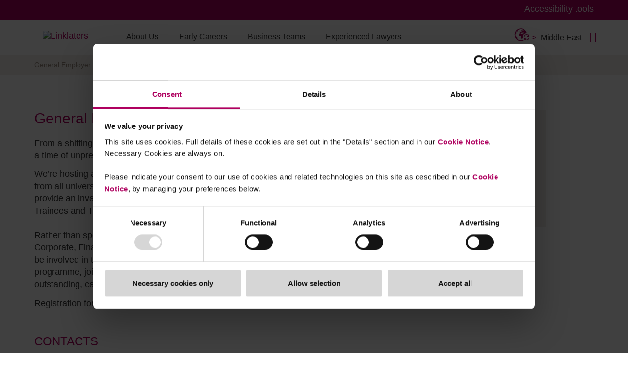

--- FILE ---
content_type: image/svg+xml
request_url: https://careers.linklaters.com/Assets/images/careers/jurisdiction.svg
body_size: 27655
content:
<?xml version="1.0" encoding="utf-8"?>
<!-- Generator: Adobe Illustrator 16.0.4, SVG Export Plug-In . SVG Version: 6.00 Build 0)  -->
<!DOCTYPE svg PUBLIC "-//W3C//DTD SVG 1.1//EN" "http://www.w3.org/Graphics/SVG/1.1/DTD/svg11.dtd" [
	<!ENTITY ns_extend "http://ns.adobe.com/Extensibility/1.0/">
	<!ENTITY ns_ai "http://ns.adobe.com/AdobeIllustrator/10.0/">
	<!ENTITY ns_graphs "http://ns.adobe.com/Graphs/1.0/">
	<!ENTITY ns_vars "http://ns.adobe.com/Variables/1.0/">
	<!ENTITY ns_imrep "http://ns.adobe.com/ImageReplacement/1.0/">
	<!ENTITY ns_sfw "http://ns.adobe.com/SaveForWeb/1.0/">
	<!ENTITY ns_custom "http://ns.adobe.com/GenericCustomNamespace/1.0/">
	<!ENTITY ns_adobe_xpath "http://ns.adobe.com/XPath/1.0/">
]>
<svg version="1.1" id="Isolation_Mode" xmlns:x="&ns_extend;" xmlns:i="&ns_ai;" xmlns:graph="&ns_graphs;"
	 xmlns="http://www.w3.org/2000/svg" xmlns:xlink="http://www.w3.org/1999/xlink" x="0px" y="0px" width="80px" height="80px"
	 viewBox="0 0 80 80" enable-background="new 0 0 80 80" xml:space="preserve">
<switch>
	<foreignObject requiredExtensions="&ns_ai;" x="0" y="0" width="1" height="1">
		<i:pgfRef  xlink:href="#adobe_illustrator_pgf">
		</i:pgfRef>
	</foreignObject>
	<g i:extraneous="self">
		<g>
			<path fill="#AF005F" d="M28.378,21.496c-0.096,0.617-0.169,1.289-0.257,2.025c0.674-0.247,1.345-0.479,2.021-0.702
				c0.185-0.216,0.389-0.424,0.59-0.633c-0.625-0.933-1.185-1.739-1.674-2.388c-0.417,0.139-0.834,0.293-1.25,0.463
				c-0.023,0.197-0.036,0.413-0.062,0.625c-0.412,0.289-0.837,0.602-1.273,0.934c-0.092,0.343-0.181,0.686-0.254,1.053
				c0.447-0.016,0.917-0.035,1.365-0.046C27.853,22.356,28.121,21.916,28.378,21.496z"/>
			<path fill="#AF005F" d="M47.072,64.132c-3.945,2.188-8.482,3.438-13.316,3.438c-7.657,0-14.585-3.121-19.585-8.176
				c0.632-0.011,1.265-0.023,1.913-0.041c0.286-1.17,0.672-2.541,1.188-4.103c-1.671-0.832-3.278-1.721-4.745-2.64
				c-0.286-0.709-0.54-1.426-0.791-2.17c-1.125-1.03-2.156-2.084-3.063-3.114c-0.59-0.168-1.122-0.347-1.607-0.522
				c-0.552-2.177-0.88-4.443-0.88-6.805c0-1.126,0.092-2.246,0.224-3.34c0.501-0.595,1.088-1.22,1.775-1.844
				c0.934-0.749,2.029-1.528,3.235-2.303c-0.597-2.227-1.041-4.267-1.412-6.129c-0.149,0.115-0.278,0.231-0.42,0.354
				c0.949-1.721,2.091-3.322,3.372-4.791c0.129,1.35,0.296,2.804,0.593,4.483c0.409,0.058,0.837,0.115,1.269,0.176
				c0.208-0.841,0.421-1.667,0.651-2.427c0.355-0.216,0.718-0.427,1.073-0.636c0.097-0.278,0.192-0.555,0.296-0.821
				c0.485-0.544,0.973-1.065,1.471-1.547c-0.097-0.324-0.182-0.625-0.271-0.922c-0.253-0.562-0.469-1.083-0.647-1.558
				c-0.324-0.036-0.64-0.083-0.957-0.128c4.729-3.827,10.755-6.133,17.317-6.133c6.431,0,12.337,2.221,17.027,5.917
				c-1.552,0.078-5.058,0.201-7.96,0.294c-2.078-0.175-4.145-0.309-6.117-0.406c-0.782,0.115-1.597,0.259-2.449,0.432
				c-0.331,0.309-0.694,0.702-1.071,1.186c-0.44,0.177-0.884,0.377-1.347,0.586c-0.062,0.446-0.12,0.948-0.177,1.507
				c0.254,0.108,0.498,0.212,0.76,0.324c0.543-0.242,1.087-0.45,1.624-0.652c0.252,0.551,0.518,1.15,0.787,1.798
				c0.479-0.146,0.938-0.27,1.408-0.413c0.285-0.617,0.552-1.201,0.817-1.729c-0.32-0.221-0.636-0.428-0.934-0.613
				c0.239-0.371,0.486-0.694,0.709-0.997c0.279-0.184,0.556-0.366,0.822-0.539c0.193,0.023,0.373,0.039,0.567,0.05
				c-0.135,0.211-0.263,0.405-0.409,0.659c-0.189,0.074-0.382,0.143-0.57,0.232c0.08,0.099,0.174,0.208,0.254,0.316
				c-0.012,0.022-0.019,0.034-0.027,0.062c0.023,0,0.055,0,0.082,0.008c0.203,0.262,0.42,0.543,0.633,0.849
				c0.523-0.093,1.026-0.185,1.535-0.259c0.192,0.144,0.396,0.286,0.603,0.436c-0.564,0.108-1.123,0.22-1.701,0.336
				c0.161,0.347,0.327,0.694,0.492,1.065c-0.397-0.104-0.786-0.212-1.192-0.316c-0.234,0.528-0.489,1.082-0.759,1.689
				c-1.033-0.036-2.091-0.074-3.129-0.089c-0.181-0.428-0.369-0.841-0.54-1.223c-0.239,0.239-0.485,0.475-0.737,0.729
				c0.085,0.262,0.154,0.539,0.221,0.817c-0.363,0.016-0.752,0.05-1.114,0.07c-0.479,0.516-0.958,1.044-1.452,1.588
				c-0.856,0.243-1.72,0.502-2.579,0.765c0.185,0.4,0.381,0.817,0.585,1.241c0.332,0.524,0.667,1.057,1.019,1.605
				c-1.162-0.058-2.3-0.111-3.426-0.154c-0.003,1.033,0,2.114,0.007,3.228c0.896,0.12,1.803,0.243,2.721,0.374
				c0.613-0.941,1.242-1.859,1.859-2.746c0.86-0.409,1.721-0.814,2.582-1.215c0.365,0.396,0.736,0.791,1.109,1.187
				c0.51,0.645,1.034,1.315,1.566,1.987c0.374-0.424,0.745-0.833,1.101-1.243c-0.718-0.462-1.435-0.925-2.157-1.372
				c-0.027-0.424-0.062-0.845-0.096-1.257c0.347,0.149,0.683,0.312,1.033,0.47c0.564,0.417,1.142,0.845,1.725,1.282
				c-0.027,0.424-0.042,0.859-0.07,1.298c0.448,0.526,0.889,1.061,1.327,1.597c0.185-0.674,0.374-1.33,0.552-1.981
				c0.239,0.111,0.467,0.223,0.694,0.334c0.324,0.525,0.656,1.057,0.979,1.598c0.97,0.169,1.93,0.347,2.884,0.516
				c-0.144,0.521-0.274,1.042-0.425,1.559c-0.336,0.217-0.698,0.433-1.059,0.646c-1.392-0.379-2.812-0.757-4.235-1.127
				c-0.361,0.498-0.718,0.999-1.068,1.494c-0.948-0.611-1.887-1.228-2.835-1.829c-0.146-0.594-0.285-1.187-0.433-1.778
				c-2.279,0.383-4.59,0.791-6.847,1.2c-1.192,1.423-2.376,2.854-3.538,4.293c-0.219,1.925-0.409,3.861-0.566,5.755
				c1.18,1.181,2.391,2.356,3.618,3.515c2.109-0.101,4.293-0.212,6.476-0.345c0.648,1.947,1.297,3.824,1.914,5.543
				c-0.255,0.979-0.486,1.914-0.727,2.791c0.97,1.899,1.865,3.506,2.612,4.67c0.994-0.11,2.002-0.228,3.009-0.354
				c1.204-1.156,2.478-2.637,3.75-4.361c0.082-0.055,0.164-0.111,0.248-0.166c-0.098-0.807-0.162-1.621-0.162-2.453
				c0-3.357,0.828-6.516,2.271-9.306c-0.808-2.019-1.664-4.08-2.572-6.148c0.243-0.042,0.476-0.069,0.71-0.115
				c0.879,1.729,1.706,3.446,2.5,5.137c0.836-1.391,1.816-2.68,2.948-3.827c-0.244-0.623-0.489-1.247-0.747-1.862
				c0.225-0.142,0.439-0.271,0.657-0.404c0.435,0.395,0.851,0.791,1.262,1.184c3.562-3.086,8.198-4.967,13.281-4.967
				c0.284,0,0.56,0.031,0.841,0.042C61.318,18.53,48.775,8.191,33.81,8.191C16.247,8.191,2,22.437,2,40
				c0,17.57,14.247,31.809,31.81,31.809c5.874,0,11.372-1.599,16.092-4.373C48.85,66.436,47.893,65.336,47.072,64.132z
				 M45.439,31.537c-0.6-0.193-1.215-0.37-1.82-0.544c-0.818,0.109-1.635,0.225-2.479,0.336c-0.213-0.363-0.43-0.709-0.642-1.062
				c0.415-0.729,0.815-1.454,1.214-2.133c1.467,0.717,2.926,1.474,4.367,2.234C45.872,30.743,45.656,31.136,45.439,31.537z
				 M48.384,33.011c0.093-0.503,0.188-1.011,0.281-1.51c-0.353-0.752-0.698-1.5-1.054-2.218c0.752-0.382,1.48-0.756,2.183-1.114
				c0.056,0.362,0.097,0.735,0.142,1.114c-0.283,0.102-0.564,0.208-0.846,0.317c0.284,0.389,0.57,0.794,0.863,1.195
				c0.193,0.81,0.395,1.636,0.566,2.477C49.826,33.184,49.107,33.103,48.384,33.011z"/>
		</g>
		<g>
			<path fill="#AF005F" d="M75.956,54.461c-0.931-0.195-1.86,0.438-2.05,1.365c-0.984,4.918-5.223,8.486-10.107,8.486
				c-3.604-0.012-6.98-2.041-8.812-5.231l6.229,0.021l0.012-3.481l-10.92-0.037L50.27,66.511l3.477,0.013l0.012-3.26
				c2.581,2.846,6.238,4.517,10.03,4.528h0.044c0.001,0,0,0,0.001,0c6.504,0,12.177-4.744,13.489-11.284
				C77.502,55.566,76.889,54.648,75.956,54.461z M63.831,67.29L63.831,67.29v0.002V67.29z"/>
			<path fill="#AF005F" d="M73.93,38.912l-0.012,3.255c-2.587-2.846-6.248-4.517-10.075-4.529c-6.508,0-12.178,4.747-13.483,11.286
				c-0.092,0.459,0,0.926,0.261,1.312c0.259,0.386,0.651,0.646,1.097,0.729c0.122,0.026,0.246,0.04,0.368,0.04
				c0.815,0,1.526-0.588,1.688-1.398c0.983-4.918,5.22-8.486,10.103-8.485c3.601,0.012,6.979,2.04,8.819,5.229l-6.235-0.02
				l-0.013,3.477l10.929,0.035l0.038-10.92L73.93,38.912z"/>
		</g>
	</g>
</switch>
<i:pgf  id="adobe_illustrator_pgf">
	<![CDATA[
	eJzVfed6Krmy6H0B3gFsY4OxoXNwtgnOOWeDwTbLGDBhZs/5cZ79VknqSEdg7jl372+8GrVaJZUq
SyWlU2eXy9v1Tq2xLOa5ZCKdLvYa1UGnt5Ikpcn9VmvYH/SwKHORTfJKnoNK2/vaK6t40+j1m532
CnmVl+BlBb/OVHqN5qDaX0peVH+HjVY2mcnCu6vmoNWAt3+GvWa/3nwfwKf5/l+fWQMy/C5VB1CF
VwucWhA4Xk3y/IqADRer7b+q/X7zv/C1ImoilO10hu16s/250/nPSlKW1aSoaUlFFJOSjK/3mheN
vrtOXsZaeUXnJagq5OFfHuoLeZHTefio1Hkf/jTag7Ne573R7xc7rU6vv5Is/lNtJ4+rn/Cmmrxv
tFqdv5M7rer7dwLwIb9Wmq0GDP2nOkjyAmJpe58XXneGzVb9ZPhTawBSFGx+e198JU1e96EtaBaf
sVh93f+BksvGYACdBYCI6YvdHXs3oJD8P/N40fhskokBjD1nWbO9Tven2vvu4zBlMkwO/ioiPksK
PNN6V42fbguwTBGik7cC1rQ9s5owKFJL5JWkhFU0Ff4TRKOChavGX83G3yvJk067QRGy3Rtc0rmS
JI6jf+mbi2Gr0btuNwfQUYIRnWLkuFNvtFgR+b7SqhJEkP/z1l9a4ara+2wMYII7reGA0KBmQACM
H1X/afQsAKfdRvuqc0P6uKzISpLnFB5aE2ROgwnTxaSgEAASvBIlEyZv/aVNY0PYjNG+CrN0BvN2
2mt+NtsrrHfq626vWbfmUhWSGv1DBpDXbP/pxn+0pzDowaDRZj0HGioe22iCyx9fAsRyu17s/CDm
+8gFQAxtoJNW55O+M5/JG/h82KW9J79fYZLOes02tpk4IW+017PWEF7t9jrD7n77o5PIUAFw03gH
Lod5rCdPa3/gB3AyodPkVa/6Dg3Ab7NOvtrsZgObg8H1Gkn6Er4kP41/w78uNT6Aw6zPaWm5/Vej
1enamjVLqu168rba64Y3fdaqtqu9JCk3Wz5q/gVvqoApq22rLEKjQCFdQA75hFRxAQioYHsVAVB1
8AXCqNGu98226U9nx2lZeHuX70iDveROb9j/Sl51Oi2zWecrs3VWTEqx/v8OGGfkg/ZpmyJoFBKr
4IYEsud/HRSo7Q8BXv5vbr1YbbWan71q96v57gXA470Jib6LQ1j//NQ6rWb/x6InW8lZtTdovrca
l//0B42fyJObLNebIOR82DiwzuXf1cH711Gz1qv2mo1A7sMJ+Gi260D7l8PmoGEhqPPTRTMmeflV
7TbIMAZfFVLz0mxQfgXRbxfuy8vBUl+nb1BTD/5pNfqJwmG783eb/EiuJDKPIHCrw9bgOZssnFR/
GsmlROGyCcZDw6jCJU8TnE1Z8sm7KhRcJECd8YKkgiLNq5qqCDI8KLyuiSpqOlVSVPbV3XbC0O3w
4x/4cQAPf6Dob9DRyePk4zOXrEPx3UWCtF9PFKhIXk0kC9BB+JcMBcZuDSQUG2fVFijVBun8WS16
d92WFxn33X8lRiyys/fE2Y7ZDwNcnOk4gubsczAyTFJhnHnnOfqK8gU2839YMTTkKvRpnPXVsP/A
aK8m0q8F4zeQBv6iFn619w/9fXd8dAI2nufL1WTmPz+tNrxeBm7qNWvDQQOU2RJW3e71qv9vmphC
+7Za719g/fcabVpHSBb2ATPmW/wz+Ae5Gd9m5tv917+qvf4qMNsltN7+dFb9q9oaGnWxvO9Trw2M
SquxnvQdv/4/xU4b/IoIiGl13r8b9SiYMWou/c+Oq9YkvikfYWxAHGDJn5BBhI/PXntK0z8hJvhA
TEQaf7NaazWiEH7orP7/xOgrf0Vmdaz6P0zROLz3YX/Q+fmflWT/Hh2u9KtoA6HOAxaLSo7/Ol9A
X/4XdeV/HC0/jUG1DlM0aT/0CfsxW2c2URQqt1UmHz8eN+rN4U/SinKhLX7dbr7Dl0ZrYLnxSdPy
ItGeJIsigSNx1mv0G4OkpQl4mUsWLhrVFn6pJ48b4G1dVMEb6jX/i1ivNmj0C5FzfHE6HHSHg5Bv
OIY2r84dVdufQ4whnXW66CKRoZKQJYf/o7FK8mjD2eXNLolw7nT+c3fPvuHyHP3CeHDVx0Cdrb7R
J2xmu9eobpPwyqgSdMlLjZd5DH3SfwgizjpgDOP0Z0gwkwb/nEBKzX63Vf3nuNr7Zr0Fu73Wqfbq
SX50Dm3TY6D6bPuCltAALg3mWtAvGq2rzgWFTHpy1uk3sdvkrUA/pXFggs/In/JmP3bA305m9vtG
x5krcjLKOkYNgkT2PYboTSIwKIAG8TEw7IJC6ITQau+vRvKq8Z8BcaertWarOWBNuidGVAxcdav1
uol+2uBPtf/tgtHvdgauWtVWk6kO1dBr9W4zT4skVvLeafVMFt3eT24PBx2T/BuuFslADDZOfrfB
zuwAt3zSaEBA1SYwUHXQSNYwSEciq67KerILzn8v2W/+DFtVi9UEE8t6EhzQdr9bBen1/g/AbNaT
fbOLsiAJmq1u1aDHd4y+JwWAPLSmxadaxKY+ew1DgIbW7Rl2uCLLouxfk7d1MLSqrQOhdc0OZDQf
QcIEz16j+fk1iFb3tlkffLGqdHHMVu97e78ybLUMrmCraPCWCVxBVVTWY1sgGNcUXi+wC7vW6Lig
ejueCPOsemEgwVIPnvVOu9V3kyMlObBupfre2G5/thphtY8aHyOVNd9+oFgHNIKEHVTb76y+xutE
SkuSh5R2t3A5qJryzqB4PvSj92qrEYx0XNViWPTvPkFN+T8DU80H1EXE2KtKsqZKPsArrU6nZ6OM
ICoidS3qCK1qUofgU+vKNIkEReD9uojDsfXQn9QIUAep2aUml/ww7RsQrq1mu5EcgMqIVrM/6HW+
DY/BXlmxVa62B80kaIcqqyf493UPF786bbtwEH0rFxutlqX+/BtFTLnHH4Sqj49+wyBlXzZD4MXO
0KI7XeMDZsopPQIqmtTBcza7z477HtGWy3+RpcJkrdqyGFdVeWpe6REYF6HdVNvN/hcIAAf7es/5
e6vZBTmP/tp/QM5/AtP3g7/oGjZI569Gr4tBz75DwKh6FAGD/cQ1xcZVp2vrZiwhZbax0xmAO21r
xlfmW8bofrve+E+l2euzT1SdGrEi6KLokJFg7OInKuDLxnunXQ/+htAtgXLT7DepnYdy2ZDnihqd
LIhI9aKLWAgnrXhjPNbkW+04Z98PEya6vREhidFnzgIdeerMLzyhc8ll2XD/AsA20CD9q0Hm1Gse
VrGF906v3qiPmvLJwkln4Hjt8FF5IQlG926vWm+inYyL+tRpDXJT6UdHKO9x+RI/Ik6F+yMnJD5Z
PruMDYp+FQ7LEKFgJYKn897sj3jL8KZ0VXIJKKz++eFUv1BWboMDOeonwBsETldzR1tC3+Ww0RuF
W+m0B5YSdzZH9wuNvrmrdp3+AmvnqPNu808k6yVZt7KZCrbR/NQadepTOZs8gjLDvdwvjSpt2You
nDX/02gBaX6QfSoBARRb5ISQSUC0xGkfoPOHhsE2GgYm7u2qhLRXRK1TZFrnwk/rkKqnzCi59DNK
HLWuTCNHtTwaWoXirkA34yR37BqWd1U9dWm2cCxRCo+MJqwcgifaYjRE0bqhmHJW80YVrRMNV6w9
F7J4u0Pe7lhmQrLZJpYGxlKMoFKIlGOwClYYu/CnU8uT5qqtluGo9t2xxpEPqp8NcPw/XWPwaze4
Vv+72a0BRr6dIsJdrdeAgfcbOJpecE1wsy3xkRmNfbnrG8O2jWjVDBAhog86NdwvkUTsRkK0X89q
zcFPFQ0+d+iSinZ79e7nz3e+1mo06p2Pj3yN2AfMNvatTjZjuqt7od3Z+LDfAJG2gz9NBrXtxAjA
HmK6QRDhiCeOwOsPWvk6bZHQhDGDIZODn7H6VtQ6yjfd+g/u7WxH7lS3HrlxutZkfuE11d1uj1UL
mAKow6Az50iXPScW6v1thXY0SfCr9WXzB3nNr1YTN1PmW2ABRqs56DCVK6tqcM2eBV7j+OC6dgLN
AK2BAK0na/8kSz0w6nrBk4CttO2KYBTQuwtr/pXsSAtoqmNzdwMac1UbmXRSi4RMgyVYvdFvfrY9
Qq6eEraGO7VCWiQVOx9Nd0DJW2T3qaCKLEEd0zE66lYvj/wYXAMcOJj6AcbMA8aCNU0NWMPt8Ezn
Cp61e/V8p4emdXV0pchd8QNsg69O778YufvU6rKliyBaIFA/84HEx+r8ZYtjeNfqYxTQaCu03l/B
Y+y/d1vv//hLJVrnvd0PImKoMwC3zeYJ+IwP5qlV7YbjgdUL6DtRWI02rvUGyV2s1UeTPxLlkupU
TluMEeUbIPkBZpawnuQFb8mNVUHEo3XolEUB+jikznuv0w2pgrZZE6yVkGo92/bBMKC4bFGr9voB
8+i0KCz1EqHywDaksLo2HRPBDLK6EaGy2Y0IdW3d8OKij/YgX28Fizxap9v76LSD5B1W6w9rBj+K
XnPUh4H+1WgFzGIfLE+0VQOrtBufVWt92qcSOhxgv45GEkbqgbppB7fV4rG1qhnC9p7/fr7/VQWb
vxGAJazUGGBMtQ19MyfGszVnLdVLzv+nm3dEjEXOCyjU6rlNeRLd8ar56WH0e9VjWtBaXPCiL6se
XVoIrglqLRAkrjxUHX6zT8VO9z1AqpAK/YAZJxXqw8AQQIDkhc+DzQxw4PrhOoLU+hi23wOohNZh
wQeDUkIUA/mm2m4bK/7ezjOpFeYavP/YzKXMdf4yn7xt1JLFDji19eRT5vL29Owpm/xLCHHOfsCa
s5l8XjYk1EH3yr6s4VXHWKN4//knwEu3VewMvhr2LQymK71tVLc5065g3iWIO5qANhoAJNkJ6Gv2
u9X30VDQZfWvxjF4VM1uq7HtDGaYtUZWWb86f+816xYT+VRrG/bw6qi/b6UEODeo48DpxnWMDhnv
EgUst5dgDGH7sri/r8mlBs4ntprbkN/U3OZNrcAVcsfLuc2vgYhPgrR2viKaL87NJ/JiVdy8GuyU
PvTd773Zi/Vq6YO73zDfCrn1C+UrlRX31lPLhYWLRDqV2/heS2VPHvTU0lcTXr195FO54cplaun4
rpRa5o4FrrB+nyHg5VQxey71hf4xdK70LW2evm2IO5qoKQ/Kz8Pa8lulo96KXN16y+29NoqJdK+3
sV7bXuqeHGwd6v0NbW/tNl/pPEg35d7TA1d6qNxfVda319/5xW21zaCIc/GGBhijg+v1pNTSzct+
allb1lK59/wljkrDsnJq6bUup7LN71YqO9hp4tCy9qFJSxdcQbq8MCHTgbOxvKVbiTTW7LLZWL+X
KFp3Ov0T+sQ+POpDN0oA4O5bdVfBbvaeqo9SXjzShrmN3dS8hdR8oa/tJtLC8P6tBgW7La4+f1+y
N7vav+s9Z0vH2FFH9wDV8G3uQZoRVhbhM56g8tQG9PlaKVlAE2kXWPlc/O75AX3rPQ==
	]]>
	<![CDATA[
	/w6ufYAWa8pFdVnwAgqz39dueb+x7kl6evvbG+jazHx/Ya7T9QLaG77l5zK1uYsnApTOiw0sV+E2
13yAKrNz2uqH7g1Uun/iKlc7515AE+n+TKW7kj5tHl94jZXbne0c+QJdODiSjv3Qe917ehcOEGgW
KHkEwTO3YloeLMCHUmdkVlfmNhjQs4UF15xKV+puiwAF5qqVLaDIlav9597zTY3QfHYU6MqrfF3/
LHgCfVm+OvEFqhY+LhcI0ETaBRZmFVi0v5LrewM9U1+ku6+jJS+g/YWNe94LaCINYOWv7MJOY9dr
rDir91xF5048gc5UPtW5ix/h1AsoV3l+rhCgKJPdY1Vm09/t46If0Cq3u/R24w10l9teaGTUexdQ
Jsd6g9mlTTbW++WMi2k2T6T1Jwq0/PRdcQB9WOOO1GUegS6OAN1rdAinJtIAVu26x3r0+FD1AarM
qt/1yosf0BJ3vPisu4ACFAp2/3dl60/v5MIT6OXqgugL9LBxKXI+QB+XucvX7AxA8Rzr4V7j5PEh
m/EEerPQ/vQFevl1zqSvBRShMLC73M1hd80b6JGYvq5sra17A+0ezPgCvXndnRkQve851lPudvOw
5A30eKP8+nL+/OwJ9Pn0e98FlEBhYP/cy/WKD9AnjXvut5a9gZ786f6c6proCfR1fxlksu9Ye+nL
XMoH6P01V27+HHgC1U6WZ1Jbz8tlALryS4CCFrOk0vBVfWVAa2LWxTTZh6PqIgEqLGxk9pwjPeLe
Fle2EejSiKZ5/fObSM/zB69XAHa95xaF/c78OgM62My5RpoCRZ+lQHfu+X2nIFzq9a83Ugg0T4DC
WOxSaX/ZGGtx4AKaW92bUSjQTf5w2QFU/lrqSidvBKg4t1I8dAKdQ8lfrbURLOcea2+70THo9yDl
lr/yn5UdBnTlPO9C70yn8XZF1Vuj+qq4rAt573r+pbNivXe9vT/nf2783n6h7TX0esskP4je0rzP
1zAH87limr3901BdbxWNfzX63f/W3G/bXzN3ibTve/Vsf+XJ960mLF68+b/9qr4sWG9dGFNmt4X5
h3ffr49y7U3B/23t9GPV6y3BmDJ7OvNe2/P5Wtub31u77tO3Hwu/uqvt61xz9Q97y8+suN/WDi7b
BsY83t+UcoaV6fH2Nl0rpPzfPpVW1q23Ixh7S7+oc75f/xmcdfd8337fCDvnXm8Zxn6+Kxsvfl/D
cM9XZd+3B4K0cef79r1duzzyx9h8an7/adH3bXn7uNbwfXsgbM7w/hjbTglz2RWfr+U9rry+aIx5
JbPqepu7Ou9vsrfF/JqbK/eu3nYXt73eE55dnNs0zGGvt5sPW6f2t+Ca2TzD4vJiEW2Yhcei5ZzZ
XbPKqxzgmgmDOfR8i6nlA/0ePN8/V/gnj2WV1FLpooh/bkHU6XNojTNnkEoYBq96sWPIzd6MsLB+
tsy0AZ+2a4iNWRFZ/OCHOjvgmtm4qXCstRfAjbwbokwGdwcgfqyZ8GYLzfVaFmTbTBndnWWHsLYD
za0Jn+c+QJXZ2etu69Gu9y2wqG4ffIGCCvrD+wLlKh8nl15AGb+gwnz3GisCrduBSpdzNqDayc6l
DWh9fn7WAtqf/Wpc2PS+6ELwxu/cz6MBdLflAJq99wUK6F0XvIAya5z4DuZYRReC0Xd48QF6/+w/
0plKX3LofedYie/gCxR9hy9voGupvBdQ4osRsEcLvggmFokvULRHrhxz2tAN8OSJzT4YW8WH+k9w
TVrvZfjTDq2nzP6+lO9O7RLGp6b8xeiOyYsdGPPTds4WkbIY9y3z44z2gPivDHtEuABaLreYTLY+
LDRnV5asPxvdTP2KufokXgVI3ehm17q2+BE2sKHvzf0hfdjQdx9LILaqZYQsGh6frQMb5TT7s3Tc
YQCIAW0AsHoDQ1vv0iqOSBkRejuFr0Ypbf65cHoWLOR1alYvIZRd+3DfDjaNLl+fwc95dOaGiwZ2
qM3vCtSdEx953oZCF+a5AzmdJn+QJG/DuvSt73t1KZFmnXodLgDpHi8JC5vcvhWxcQUqCdKF5+HO
oYV0b5TjH9Z1qUNjSu4RYgwgFWF85E/o/F2C9xo+g7Pm+BZ9x4eG77Xv/KEnHm0Gcf46LgoNRRZr
Cq2L0cb4xZ0/lbDGohD76rKp9yemrN2n32C8J6JjHkyjhzE5x8n7gCxh50E/GBNZTtGTtUQP0/vQ
n5eyc2rFcWej/LTfsyMQ2jM8cQfpzhPh44O7l7KJXp/eLJWX6B+GOyPSO0q198tOrrSLbW+uJLE8
z6Hdu7jSnI04QxM3b66OgxGN87J7OI/9vvDpSikXZVSNs/w8m/0RYi8TKDediQeEruCdrQ8mEzol
zFt2Hrp3V/KZpqUuX51b2AujQB+0IBSGGM4XMYWvTm7doB2TkklAyBvHvKspMw4TrTEn3y2Oqvxq
xYvrSEQxLt9VZ+6GgTM5yy9d80v455GNha02jBAGSMZM+dB3Qo3pxD8wnVYQe5Q2qhWA4pKC9sZO
z81O2XoGYxnsevZrY7fW9xokUDK83+Iag+vCiBUWMCW50Smp7/rquETaV/h40/S31vc1CHwtRlNX
OuYXrJnHQaBics+v3+zuIkb2nBasSzFFtp7qu0457VZLCUq6luIN6NRg88CnS6cXrDc+XbLHLmin
/E06c+oizZ8+57L5RwyLYJvfMX/tYIOOzh/4YlFmcPfsZxJisGlkbOyyPS3KcqgTKscmaOw+2ImJ
h7EQuy4exl57U8OYXaKNgbGuYyOC2htxXAcbbiFk12JxrOO9OK7ghY8c27n7SkV1bLy5crA5MzWu
3Ln7nYvgKFOb/yJnW831wM4mf3gUFTtevUmkhZ37mfkJsbPRN9Wyr0y2bApv03AvXCiEdAShQFei
u3j+HQmQAol0VJw4bct4HaHWxV4427s8w5yP1vzcw9D1o4tULF/Myzeki5pWkPvCalF47tfytnA2
PO0jxZcDIyRuAHSrwQjuwBKMEtSwCQ9kD7ZTxTmX+8TwiOEP+3dpNszfjywAngfpkDiLjcaCBcB+
HAHgHp/D34cRLsRHujfKHZaCp35xUa2fLf9nHxcEbyOML5EOncHSgC8/93ejxzNGfXLm8QH1f4lT
Q9YIg3vGLiIhy4PFfYmBULIDWU4WF+f074KTxQ/cLO7ppDmiSz4REqDamUljCQdWSNZas3D2J7JT
8XPgtN99IySOoKzf0BYmGRqV/Ae4q+E41B8OCm9s8gdDp1oWnboyNMBBugx08CuMOSAbJR+MaNUx
4j4/B7gwfO9Ci4cWC0VMWKzPJQrAn/e2LRE7SgTs2ESBI9LgNKW3hnT/mN2YBjqIEkwMN6UPLVPa
j18i4G7lPB3cG0sNGnFLP0Uobl6rC+EUEaIGKb8cuhXhWEPL+g4tkY4olQ5HHOUYdG5RcvfQrfnG
GlDKqfJ8Y32BAmDzOi3HFwCOXdAMMa/uMP1YtizgxlR0gZQczZbFxaoF++4NHBWUZV0e37h8V4Te
5KNEvA2Pz3vUd5fuJcjxtB2xxqGxacVbsalR1osrk5FpIixSuCjVuTvdmDdfpReV4kkrlhtp7O4Y
sx0PDvRqhVqwAe1MsFJhtQL+fmzN59uYc33Q17qItFKB6QRLGae9WSRbXH05h62KRox7FcnW1fjq
xtOvxMaEfMw1Pl9U/mksYhzGB5k+y9yBEq3/nR2RaP3vXCJEd0eVaICYrd+QeQm35u6uJ5Forgg8
NDY1iXZtSbTxLSWMS0eVaIG8D/M2BYlGZt8ZGhu3nWCJlojezuRrr6SdgPWgpZ2MuY5T8OQc54S5
PGiyjmxbFLItHXpbKWyjl7ELETyekdg4ljkXYMfec4WL4JGEEFpmaI17m6xF4PPTYMkYWcgCjZWf
blITW/VGv+5n/NdeIzqNdzdj+tLOecF5c21rGkcoYCsOw94eUYzXTuAWCFcrfjtVSDujLvU4vVnJ
PASu8Aaa5O7GggJZXvvHgrQhjC/n1oZQthzMOYno2rA6c+G5RSCWx3d3Ox37njbl1IW+NBZFG95G
da0T6SASefqNb9+PyDuYtUR6cm2I7QTrwmhajLQT0b4P0mKknYnte2zFSxea/n48bfj0G8SGI7qQ
Rq4CteHr6EoxlsXZBIjz4qsNVzIR92FZ2zC8R092qb32AqbEjkofW8DOQ3devO30kaNz910sS5fO
iy9330Xi7lCxzTAWicXDnUuYybwXl/vtUvOxawCfN4VoFBEe6SWdikgR3szlVEu4S62YXx5RTMW8
f5djOWnCzl196L93NMrONWe//FcB0OOLwV5kB8r0dttiY+GrN1HWbrCpRFqcWz08mgIRF/NqpHiy
39qAcy5fo1j6tClfH/k+cPOtgyIidUlwrYnH3PhKGdfSZxvycdvTszB5n+TL9T9Ty+3zV3qIyvK2
+IKZc+WoOXTmdHpm0JFTAqaQQxecQZdITyeHbgSoI4OOSsvJc+iCM+gwW3AaOXSU1/wy6JhnMXEO
XXAGHcsWnDiHzhOomUHnlS04Tg5dcAadcXbHpDl0wRl0Vu7bZDl0wRl0KMemkUPnFlHO/dDe65Xx
c+hGVZl9OzKJkPhlAp0tVMI8aLvP5p8HhFCCN7s4OhXQpaD9UwlmGkbKmKr0Azc9+YeY3CuJJbf9
G4onP+v3sWTpemOvwph4coWYRre3UywlwtPwVhcdBOuxz2y9lglOBSNrfJiG96dxMx168tqH5fZf
ItLB6nKs8dnWX0aT3ZyRKz+kh3ep4FoZGQfprEthkaugTvkmzRlNhKfMERoLJ9iye1917Kgf8cSX
BlE3gwRvBfENGrsjvRHCxuX4W0E8ckXvl2cnTnbz2Ak5XrJbnK0gvjmJS91JQlVmflohwOaPgRj/
rSA2NyQRwTcq+2ZoRfRpus5dBG/86JpNTfgNo/NoMrlaie/2ek9nTfTcQGlEFGMlmVZnjt1Zh8GB
MzL7fr49ICtgLTtC4MwIGxoaeeNb67rCJPD19ZTSYehJen5mV1gemCsLzNfoGiOPbximkWLk8dWC
819mHUEr/9S0mYA98BGOo3B06WvWr0tbthyrSAlNIXvgY+wiqO86I5ge5mDk+etZEUxf2zJGY2E+
Rpmc0xutsbAUmaB+OVdFsbEwRyP6IK3w6hQwFpwmGhNjYUchhGDMlT2zc3e/7NzqtOebPRPVljVy
EzDqG5HZPXV8cLaceRJFSBPfMyF9eBNeePzz5sXbtn3je1Nz9j73nIFdr7NuTGfPt4kw8TDSgEvC
fO4FH45in+kYiXLunJHwGXrlono8fryPKW5Rgwx++PRy4fz8Sn90hKXGeq3JeNj8MKBQPndEAwK2
8q+QM4UvXDlWpUEcN9M/08eF9yBKDkk/Ck6Pc0gd88xhr5y2/sBXn8eyx/ZxLFPi+D/7Lo73ssei
4SlieMdlaI/sT8bMscJ0SMByCs3c6mid8uiSEKFLtp3DQRlosSIygRl20pTwFJr3Gg==
	]]>
	<![CDATA[
	1ClnRCY/GpH5OfCNyPjQmE9E5mDMiIxTwvCHc9OJyIhzK/n5KLGLCBGZg2nsIIImMlNIGdw9+5n4
PCWY8/CITCJKGtrEERlcrdZ/pWkgJiA5ZyTnPWizCybpOVku4pYSQyO78lA3rwac01g+DMtDDTKW
7SdRiJvXudkJiaF76BXSce5Uiei1gJKJlDpqhnQCNDIMbSUz8dCIuWvj/TEoFNPH/KNL1oAS4Xl1
E58b1j3EXTcxts36TVMqeLdepN2DiJhJUkftXtJhYBA0NLnOvVHvzLaOalIyloYvPoyZDxf/vL5x
8uF815Kmmg+HUCZNRg3Ph4uYZzFhPpyZZ+HIiBs7e8QnHy5mRuqY+XDe2YLTzocLl5bTyIczrb7x
UzUi5MNFPodkonw4j3n501icdj6c84R2I3do4mUdlsc2eWY9qreoi0PWarVfyBIbm3RPpCX5bzqR
9kSGZXyJXtgeXbEKMgOKoxskxspGJ+0sTWo2F13bGQLyxMPbmUomF+5l8PWbY51FivYYJtf5B8Ti
7nhGy2vRxYTUHguZiIhseOPrQTtPoArNZRpzjdYjooiNTWtr8n2XMOFk1jhiO4q3GGKNF6dyGjDN
FiyFJGJFYR9oxZ99Ip/dUbT2N8Tvjc2CLQYfCRxr57frSGDvswdjHDGTXRqNYWHqmcOh9sgXi7aX
CuN/kREYJMdiHy0clJFanXn1TCMdIyO1OlPzDBjEy0i9nU5G6tPvNDJSsZVpZKRivtg0MlKxnckz
UrEVd0aq3zHQ4flbtyP+tWPDAkrL0G1GTjZc9mDDu+C4VvTdtpOkwnlpsemnwvnOy1RT4axz4KM4
7uOmwnljbNqpcBH9yglT4RKROzVJKtzIjogxU+GCDUNbbvV90OJKvBPhi64NEu6Vkfh5dZ5ukWvF
JpGOsGaDjUU6qctvT6DjlGZobKLwpB1jjiOG/deSwhcXSApblPPVZtl6pY96qPWDlnCiKwd6mtb9
yFnfcfeg2iNAX/TOuCXvPSRsDsgFmRunX7utm+prabY+LFf0ua2XytXGWXmrMFgoVq421XtynXnp
odzb2t5Trg6KO/n3YnGncIiXEFx2DWWUbrljsCzm5MzGCsg7W0s9+t/cpp2vnDkjis5kt9X302N7
+NkGVP5aTK+lOn7JbncBGXb9mUq9YGcQV7Lb1Y5/hh1eql31A/oWmGG3u6zbgLrvM1vJ9U2g7mQ3
vGravNXQngBG7+PLBCW78XlfoLm11R+/DDtldvZXGT75ZtjdPwblnf0EZdh1rq68gBr38R01vup+
GXaNoFzC8zt/oOWTx12bL+ZG8FxbXH31A3o+QkrArgw8eWJ0vuIx+941VyO1KD0dBddDKCzf8YzW
ZKrzSPEwRQ3GrQxbbnUadJbalm23bcRj/3PtkW3yZ/Od4D0bich5NJEOcbdFTYLusfoN7lTkLjmP
cw/dcxX7Jjkv65fqymneJOelEOk6csih61Hx5LtFMt5+mFKEG0ccBmbgvW9jXiLn1RQhTYcNMy4d
hF42gjbM6Ag9OxVy10BQl2x6vxR3M2VAl1yR4wn4ZbcRcg2RtdnVngExnWw6rx66VxMmz6bzyqUb
uTNl4mw6r4CXcRfn9LLpvHLpIp08GSubzn+9cprZdH7ScrrZdBNFrSNn03k5Hx6UPGE2ncNIYLl0
Tt6fRjadVy6dl4SZLJvOy29OTD2bziuXzlx7nVo2HTMMHbl0xm7b6WXTeeXSWXGYaWXTec0uiVpP
NZvOe1V02tl0Xl1K2PoznWw6r/nzPNl4omw6r1y6YEtpnGw6r6YSMRsLz6aLuMI7YTaduymk+Glh
LNgmjImxCNl00TE2STadVy4dXX2bZjadVy6d9015k2TTeTUwmjMyaTadDS3maolfzsj42XRetnPC
fSDZxNl0Xrl0IfeKjpFN5zVDAWd0j5lNZx+ukUsXza/0RUfE9Bv/lfdxs+m8BuQ+0z5WNp2zSwEO
YEBGqtMB9Fhx/bMf9eimEC9pP+yaymi5WICx5/5vGLPb0R92X523dTHt++oi35sQel9d1Jy1QW7B
uQ92XDyVBsGGxeiJOgFXuTkTFOJ2ybD5o1xVFzW9c/QKWv9M4RA8hVoArlPOAjrlv5UiXpeQX4Lj
n14i0+kRbfIHfVeoXJzTuy69P7r/KEoYLM41d/4y+WBqB4P/HLgxNvZ+xMBr7iLHLia65s7kl6CL
7iKnKfldcxdvf/K419y5TgnwvuguXtjN45q78JsmfLYpxLrmztCVgRfduRePwq+5i3ouXPdw4sic
uHnNp536ZewNiIcRMosSEY3u7uEk+/AZJcPg1rMTJ9L57jyMsdeaJNKNl1TkyuJMT5wBe+i1hSN+
VhreTbeSeQhjXMcmMr87UgE7kZJgouUTERqbXXBnFOGhqcEbbSOt9+ye/bj9lzETxEJ2g8fYDQWN
RdqLHGk3FDQWZUd38P5yIvmmkvkY945Jk8bc7UycU0taYSrPX1pGbMd/E1WsexKncdGkcU/iVBNr
L92bJsi9CZftaZ0KiE152Hce+ZVRMk6gt1GEmfOmCd+de1cRUWl3JD1MCCtylV0c9egxF2/8swHc
2U9TyExxn3vsca5C5FQGaOwoOCsixg2G8OoswiJx2A1+pv0+WeZj1ESG4DuGsJ1Jb83FVqZxSgC9
Ti7IiLd2p4e342TDOJfSjd6TGJjKEDuRIcdm38mGN9NhQ9cNd+PnV8a54Y5B8WfDqdxwR9cs/O+4
i8OG/jfcxcx8HDOfyOOmvMnZcOSGuwluyovhSwfelOfPhjFvuKO3//ifFB7SmDt7wueGu7BdNxET
a2+DtzdFlWNPv5OYOSO5b1NLrH36dd8CMObta5FvSQ/OfDyeQl46tJKffM8VaSfEh0pEbWci98mQ
liOba8bOb6fX5QXtUYyf376SWRphw5WMOzPZY19fJDa8i5XE5BmFc2aEvfgak5GTmMwbDFcy/teD
xVpuwqbc0ZwRjEU92hwbi8KV/nFLJ8baEY6Oi+RX3kVNYwpKYnrt+epZAiVejutd/CQmklvtbxp6
HJdIUqViGoZ+9/EV85PvszNQife+TS/H9d53xca0x6LnuN7HP5rK/5yr++lc92jclDelHNdivuC7
gJNIjzTml+M6sg3DlyJGujR6BhF2agrXPbIIEE7DkYpj8UKCYfphxtve+lXpmy/uFA5uS7ONg8vS
Zu7yar3zllPgafeM5vbdPVXqwsLGTIkqHhLYtWPMeHak4Z1sXtiBOvLh+rM392f2UJXzHraV4uO9
Kx/Olpfkn4bXG76t8L5AuQq36Jf5p8zOqRfZZ7v36kzYevJPOJypdEV/oLuzD9cuoETyG/ew7dfy
n373sGUDUtPOZP98uP6COt+z7bUWXVmO2czmY8snNS0beONc1Z35R3aomgg+XDvzAarMpqWT0ptf
PtxrANDdOcXBL+6L7s5nH3yAanuO1Eo30AsXULrvwqTfwxt/oOXydcU5q3P4dsl8YimYw8X1gqse
xdhoTbHIRWiRe1tc2Y5QDzC20hmULTUJo76X3LsWzOUaD9VZDHCfbCeDRdw4CUiVs87VoFLUbZMR
bjFbD05tGomQeGT/UJu/FHNrlX+Xip772mwnt0RNberH30vubcOMBHSjba3yzJJCvR5xJ2QIni5D
NqBFz0qLsLUqalZayB7NKPRkNGVf8grZ0xuWdRdxl5bhWQR0amSfVvwukSzO+U6sfVpBXfKOEo/B
L52AXVqsNx43TbjEVflpY9EprsoTx5iZ9wpt70dYMAzJK/OVzrHvfrpfDtkK4+X++kiYKYSXX8qW
nT92fCzWgXH+8bHyNJasX8okshx4BlGkjM1uhENoExEQM67X4kXJpYhOcZRNI+4FVnaH3VSOga5M
0UeuVuIHg/3i/JhwF2BnxQoEVCujcf64Jw85YyrS78ipC99aL/z20siJZHdBp5yFnxHhSAUMs9s8
Z9drp0p9NzS/PWomk56ysgWjnHPgn90WdDJqBGvc0Sn/zfoREgHt0VHA6PfclFI5nWuKZJVn7FTA
8EuvaFO2W2aCGgu+1zi0X1ZGKjY2erPxuIMcWa+cqLGwXJ44GAtZuYyHsZCVy1iDPJKefDE2ki7s
68zGulHPpl/GyAKMmgPo4MrYWYCjffDOAXRY47GzAANWnqPFkyNlAUbNAQy9gd2viVg36nnuhoqc
BRg1B9D7nN6oWYBR8emlK6NnAUbNAYzgIwdkAUbNAQxZfQvOAtyivRkdlftSPrpH0ZF48C9cyhdK
ySFZW9Eu5Qs7iWI6l/JRCbP/L1/K57ov6V+6lM/nfuQpX8oXJwo3/qV87rPU/p1L+Rxa7F+7lM/T
UoqKJyXAdia9CT8bKt69fvHOhhr3Xj+7iBq91W/ss6Fc9/oFb14MyXqOfK9f4NAyk+9TOpjO2VCR
7vULPRtqKvf6Bd/qFyO/coJcCI+cxLHu9fMy2K1b/Vy3mE1h07DXrX7jZHLF363on8kV716/4Fv9
Jr6/kt3rN1ncMuq9fsFZdwTKFO71C96vH22Havi9flHzKye718/BDyMZM56UPMa9flbinpeiC7LH
4tzrFzyTfllpU0p3Z7f6RYjzR7rXL1jbRd0FHXavX/T7+CbOefe91W+s+/hiqzzv+/gm4UCrFUt2
B65YxbjXL1xaTuNev+D0FBqBn/xev+BNBfabjLgJ7vUbQaXjVr/AebGt1ITd6xd8q593xlD8e/2C
zcGwrLTppHcyXTm1vAfvW/1i877PvX7BZoDnfXxj3Ovn0cpS2OzHv9cvuJWQ+/gi3+sXfKtfwBpf
vLyHRtCtfkSOTeFev+Bb/RLpOGzof69fzKy0qWVZ22/1iyrHwu71m8waj3qvX5T7+Ca/1y/4Vr94
9/GNyz7u+/jGvdfP2Yr7mD/vzJT49/p5BdNinagT6V6/YIeanGs9hXv9gm/1C/FeoyfDB97qZ7u5
eKJ7/WKd2jT2vX6udETXetb49/HFiWYF3sc3eTI8u9Vv0j1Xxr1+PuFstqGG7VSZ+F6/KGenT36v
X3Bcy3kn1/j3+nmlj1m+locWG+tev2C3ne4cnvxev2C33c2V497r54WxiDshY9zrF9GvnPBev0i7
Bye+12/EMHTc6mdCmfBeP3NiPW/1s502P9G9fsEJsYkwZzfivX7BKzY2jE10r5+zX+7g5Ng2jOte
v+DFhZDTgSLf6xd8qx89t2fye/2MLnknxNI18fhnpRQ8lMODr3KgObzXUQ4x3dj9GjlRkZT5r2Ea
G+9H70n0SFx00RPFiRXD2ljv2mQuM9kYqIxTi73lOxZiuMJpQzEn+cThix71ez2h/5UCtXKQyj2e
zHGFu2+VVsF8qtTc8cZ+nsu0U4X3x64k9r4OKoCx1rN+fr2YWf7JLuz87nB7nyfbs7/DHSX1VK2L
8PS2NaetDsvzx6e/F/Lv9/2jKueld+24cpc/zPdS8tGu9LZz8X29Wb88Vm6/rhon8g==
	]]>
	<![CDATA[
	702m8TF3u52VSn9mri4OE+nvldbaXaexmWn/vqq/6d5WWzlJ3Z5sLsyJmV0l/fG4v58dfs0+Sp2n
xgqZWpLZuXF9dXmTyudetlLC5+9Nbk1c2OIqO4c7XOXj/YDbVeYver03PdPra7fAL/3ZF6XWl2uP
Z2Yq4FVuvbB8mxeP9Bkj7e1Podd/6uBlc/qs96qvI7t09eHoVd9+P++imLzsmvOC90kO3/j04vbW
0YEXsgg6YLiD+V5PnEsFjvQrU11onM3ePFxtzLV7BZiXeUH6HM626qk65pIeGMmhqeFSVzrB/WrH
bZKTmNquXF2lublGHcrOOk6DvetiHxjaWdGKrLJ4MtWVtvstQax5YWJDSReHpYdK445cn1l83r24
U06K9ZmtwmDtYKvQr69W9Nnvs/LtlvgCaGtv7LZu7p4S6e09JVWDdm5+jWbpBZoZPvetYjLj/cvW
6lGqR0a1/dM56m8f3t6+5so3d3v4BMM9a+UxaXeJOvUb8n2PeE5cYZDBvQivA8NHLsj5BeOJz5DY
MeBEbcNPdZHk/YLA2e/Cz/Ul8hO02GMPfhbzxmeVQqUsHGvQ7B6XKy2lh5XM3v4+v7Tw9ZpIGx09
zNpf6YOq+SJnf3GUezdfLNtfvKgN80XB/qJb/LRB4W2vdnd+Mb/gZNFedp2pGZVPluwvPqW6+SJP
7jfk9+a2OFQJc/zeckUkev+Epy5CYfdaQHQAiqoDvdisFniuALSCSY9LDIFn+8sG7Q8XmTg6O8qT
KmQjPPy84ITnfo2HP3X8eSfQUzQXxc0roFeELWTn8lk2eff7ZA4ASpFfZUDvT/MEirijidpq4yX7
UfxSKqc7LW1Ws3kb5oWNLKI4otStm2HvLwrxW/Rqj/ELtHjNWS0q1+srxe3r+dW34pd62N2+2m7f
og7QhZ3HxZfKa/bxUMi+3zWN2bgSLcIG67i7wwZeO1oitA/8Aq+qQLr5Hyi9oISP4Y8sfarO3CyT
J0D65SJ92nkQ91DJ3AvPw7V98iTO6T8DaOBTxirLjOu+r8FgndnlyXnj2gJ5BW1vZ+hTda64zvrz
XRVMXqwBgOtN48WnZDDIg2yOpSZuXldwF94bvFAelkuF6hrMy8pne+G6slaW/oyk6u7enTPvlf6Z
dywKCEdrdlocPBawh0ht24v0qfx0kCNP5CQKs9+DT5GUgrGVK7v6ozz87LVKH+n+1dba5p20fXjH
gQ6Qn2XggvMMoU9xvpmeL79//+pODU8yIKyQLSDTrparv1qQWh7Mp7JrJ1JqubBwgwq6lJoraWtM
VW98b+KLg9TSb/c0kcZXULAt1lNLx3d7qcXf2Z5NlW+sd9BgKCDGZjPM8QG5yaTXaWORsplJG4Sw
cd/XMnIqRxrAkyhuy1VCnBg8QRm6l8HUwx80BzE0trdIQWEgSygtP+aIyDQl4zIxiIjcRKPrjgnm
3UNjXRPEqOssNdP5lPe5kdknLzakDG5Mz3P1TGaFTefGChlGhi+/1B9Jh1GqLlOBSsfCL32uF0oH
ax0OqlfyJtU+Awt8t3ZaM+0Kvzy3/2XKwyyZHJy/HX73aCbPxre7lcPZPSYWHJDXFoxvt7KMEo0j
nvgFCsqjAifXDlEvnlBk8nvKkdU2nSG+9pJedpmfTntz3qF7Xwd2/8VL+xZ38pxQvt25P9le6nJb
YJGcVEqbOflge6mzlSWXV4OefTvZeTu+Lepl7X2p3HtZsenh7T35kQMt3f1KUFPGYRfMLuDk4dmE
Bz/sjIHKq+3WayrqZrvF4s73QvuplFcX+qsNvfe9fTlMfam/exdH5Wp1IV9+qM98sfx9MLG0IbU9
053nostjiA505ehia6XcaO58ZzLn5b2zJr/1u13YLu3/NEFaVkotfocxmlRqApYvBmgJn1Crb2M4
nxoT8urhXOmptLu7DjS2fVUSf4MH7BoutliwvBuX6WOc01AgJx7kCeshjdEjSojMmu2Xc82Hr+2r
m9tebMgCiD9+3wuydUaEHbYD8q1QyufXbiuvg2d+a/Xg+8KF9BCUb65uzI/sVPn3aWzxsz+SqsCk
pbBAz5VgR2sct1EULlNe5LJzGsf1S+2d07Ot50pJlt+2r1b/ZEr7j8oBQM7MgD22tlnJm7z4a/dQ
XhfL8WfaC9tAyTHxPVjIS3vbPyCpLqWoAyd6P/rQwwfuSWjsFuZ/i9DYwMnq25PucHdufq0FkLhi
9JorDatft0SMbn1cdVfLvecaaGS5VXuZg1dnp1uF3mBu5+1EuARPR96o6HMX9eLzweze6vBzY2kn
L/VuhIXNxd24JDALcmwCZo9MfPTEAyfsuTkQrr9PK2Kx9Lp9VXx5isHsePbMWBJmCrLNuRsqMqrj
DBcILZFebi9r4Bik26Veb3Pl3HfUk4wZZt85ahBm3bmo3BaV1xLpicV6BKGOvB9Xi8fX4cbtDFNW
KC5qm0CLxRgukZbjoDrWcBNprwF7EdokYwZdGWXUwFmjfDUpjVn22njWmo25iAdNpKUZxnWudpIP
l0oXArpuJ6ncQ2YrlWtJldTSa/0Afy6klr7+PKdy73l4ez6zmlrWlk9TC93rOeLnodsHT0LlEjw+
cPY2bB5fttdbSi2l3hbQ7buxeQxkfb9xtp7DmBkTsuWnyq/pHq5imsBWsVmZ723dLNz9bnX2eveV
16W9WbBgTz/XjgAx0lzp47x/QSKY/dTzQonNwfrDLLEQxO1equQcc2TIKMfeyt9b7d/CG3Tg4j6q
OVH4SneWogLF2beDPS99zHdnUaLXAPz7awyg7Z7ThLBZT2QXwWSGYwTrCe98HFeiR1dlifSo/bSz
MN4k+2MbaGwCm3H6ltIkSpSecTe5/RBsPRAtFtNPiKS+HZBx9uNK2Ek9cWEwb3fNSAxroolneE+k
I2LeDT7WmNkqT3ytklp8aXVNNsuMoJyEgaq/hdE9vY5woZLKnjzoqDy28M8OKooT+nNxYXYNNcgR
Kp4jVCOH+CKP6uYSf1Yw1LiSWrp54f4d/eIpAMC2jC5wo7urLnEL/DKewI0FOZH2EfU3ja2bw/V9
4MCrVPlNOf0iqjWKYv1/rF8szTZ6ekP0kEj04VIJc/YvB2M89QuI9Zu50mhIxFupR6Mx4f11cWv1
6eu1lL946xU/1tu1yDMd0YRKjKFf45O4sad3KmEwX8i4d3RCxo5AbSBh4rDXmMONJccmobE47DUm
c/nKsciTHIW54tLYeMyFEsaDvXBhjuxDc6l32yaN3uanuvJ8dqxv7ynKFvxZ29l5O5k9IT/1sjYU
duUhf1m+3bk8Au+1MNg83N6Tr/Olh8rNJfzkKivzndJKabaucNMJ/bni/FOItnsZNzQDYppxiqnG
+WOZVaNx/kk91fF85GlY0Yl0TItyLCeGxPmnEH4NBj9mDDYmxVvxMQ+LempODEr+gCWHySGTaQco
U3Il/s0YbKj3ZsbHvvXFseJjC73U8oF+Rx0ScE1U4qt4eSrgv4zvq2xXXr9bi5XtVvVPsJJBaxxY
nDxDO7lKb/h2pJq7O/Jj0flCpthMPWbDYrAWqq2NisvZXnFlbAmjbF4sPm1fXf95iSTRyVPlNQVP
q0tRFzi81pJGBhx5uIvz+6vja7Gxh5utkeGOKcdiDpdosSnMb/BwST7yFOY3eLjEF5vC/AYPN5Ge
zvyOGesbn5w9ZjfGitUE3EtobArzGzxc4Bf/+WUxLiHqNmRHX3Nty6cx8yvNM+3pMjf7MGc/LYLI
6ZH0bPfWTrtbsF74k6PZHMSy4RozcsECRcrwwpdzw83s5ewdJU2sbV5aphG3/7SUdzbwxcwlmCb0
X4T+teMOHrpjf9amaecfhAObT0d3rK+dlk3L+3y0geGsXcKk5vfm9+w7E6VLepkMEl82t7F0IuDN
ALh9by+HT3mzrGCWcfB0+Yubq3tkJyTHZfIPlu5lOYlkhIvptdSbsTt9XcixjenyV6Y2d/EEEybt
4jZ5p/7M/BikS+7q0VOk87m11Z8Lk3HvqbScpa9WW9cndmcXNyrSednJHuaMa4H2nvMzf64N9Z3H
TYJnndH7gozLERjGRPX0myUMCEPeounc6vvpMe6onCH9cV6ftGhDwWNPrNlubzJRkC0+1F8ICmD2
SX/sSCAnk1MkvNiRIHyem0h4sKMAemNHwWDj14UCRsl2JFTXTiwkiI8tXrOdAfzcr+XtQG3XJwWg
wHZKQN6i/rtUp1CmSOjt3D9Go4OtoUHYw5SFgpTUf5ynFmzKuC3Ljw7oCU0Ui09+pOTfALtNfpIm
6H3TgQ2Q1bfgJu67ETgiqIGnX9NLGncYr70IDQRy5W6tP+EwGgNTWo47jC9/onI1wLTYaBOtVNQm
fKTTjUVSLxRjcbn77L4TSzzAWEaaeOpOJmHOXt0iysBY5Nk4q/W8+2Bv4MHVgGNdbOOs0Q+djcU5
WxObxd+Oo4GvgRdhw1iiD+N7OCZzmdHRs04qHBNBvHHWmzEauP+xGuD2ju/fnRi7fzJp597WW67y
vOfIgbx/jUAgd04ac3XqvvY7mdS5b7gJxKSxqGR6/xVOICN9cGHs25NEYgyjPfRCJdJY5GH0xpU6
Jo3dD2cm4/iH2dlwjSz0n6wmUgs3X5f2Jmq1iaQOufGz8RuGiZA+fPlIHaMPVL8EYaL23Z+MImrt
gRW3HE9w1X6jSB1PjYwuFyb0oJH4sZLRbUG5zOOihFG4O7qLYOn47pSatiSrx8ggvMMkGGXE5uca
gy2NGJtmls2LLeuwOvfzRDPeFtbvZZqItHP3SrL8lo3czac+/iwYqUt7C+YTnmxMfLVG/xsNbFsO
EklJWmI/i3mSsJQ3PyyYaWhP9pS6DSljJQNZSUU4Lxsri9YrvvyysmZ8s7VkvRAWNo82jBf2zCLh
efiyZbw44mwpRyZ4hLK7QnL2svaEpt2tnIU7O+TdyrL1AhB43aPZRjSxa/eUw5W0HD3o2Ew0SqQx
1cjMPj3PEd+Ir3V59H7Ol80ZBKd/I4P5eefU8+fflSK6a+ccnujf49/3TslPlr/0/vDIG1malVwi
XTi+/Bbh/RWdAyGrrJj5pVd5+/Je6zJdXtKzL1ur3M2cfTGOxSEuzFQx++lc0ErB8CwmbIeztcIX
ZvtruevVnrJxLZ1sq8/1DJX8O0L24TJFvdvC/aOV6vgmzq2tvbG0zWH92xjkrS27VijtrSMF3uYp
MkoP+zwl9tL7KSX7RFoota4FVjp8fKFLleVs9ZU9CZ8yNiHTJl4ftrDFhzxeqNURXltHNFVXeB1e
sLbfsndmmtmDQHqTSNP+vK3W/5ivJFtOpjWWt9tU0QyLX+y08p+L22fvH0elw/3UpZUkYZ62WTTP
b5pP2I+FMoI6O2J6uG/mMD8XyDDEeeFaYmmUq48yeypVzeTXZ5HVu/nZdvUGV9+KV8+VUmvmffvi
6mmhXFveIpm0a+TCAcYHg65CkxBpeKPyKsfKiySxvoDMyOnkRSLvB2VGTicvkkYU/Q==
	]]>
	<![CDATA[
	MyOnkxdJ5FhAZuTYeZHb/72RUGVdSWoKLyQLF8NWo3faa34228mlxGqisL3P89fteqfSazSuGv8Z
lDrvw59Ge5BcSRa2L4v7+5pcarx36o0kuTdMflNNYbfMqINFAO3neDhCg4T8dkof+u733uzFerX0
wd1vuFexsuLeOq5iXSTSuL9uje7NW/pqwqu3j3wqN1y5RDVaSi1zxwIuR3ke02SL7z4oPw9ry2+V
jnorcnXXhgW0TTbWa9tL3ZODrUO9v6Htrd3mK50H6abce3rgSg+V+6vK+vb6O8nLd2UpB+QomynE
9lPkQ7OUC6ml7NYWTVDOnc+c0B3tnjnKZhK0sRUkRyXHnD2/v/L6atDEWcdgm8su0OrnRo7kb1Gt
8z1DzwugaexcJl8gP5ErM+zpT4MYCXjbEmXJhV8Mpe/l2M+VzDJjSfLzSGJNfFyvDJjkB5azWQi2
fPMNNWuzD7D/ibTxaj1ne2XLPN8oLtssBFvG/MZ+wc58q5/bxotT3lL5Zubc7vqizUKw4W63uGR7
YYO8u59Hwb0IUuKJ5MRngTX/gPW4e8GTn+LmdQp+nm0t2s4YeCWnbEJphRhoi8DYjR1CjbhUgJHC
I42vzpzC1J6dFug5Dzt3v3Pw85qnxzrQMwbOHkXTPgDkz67NkmMdyA5HPMTg/shCzJsBxZ6XH3pK
gCkoR04J0DH7f6ZdnGKLjkWR7IF2rmu7oGm3FhpXpf36eso4BeKON+j3SrAZB9nW66xhWFQlc+BV
O3nVTukRDuxojdp1wTjHolC74/ja0X4WnsAEo9qr9iJs6PsCzFWtKhpPdYk0wab2+2KZnvOAJ4zB
zztDYX4/csbTC2+b/ZrduP2ui7bDHl5S4iuzGo5/02ws3z9KrGM0EvRwS9sf98EcgztLJ70zUhm8
cPwuv5WBpypvPNUt8+ydqZvBH8m+Qsj6Iw9uKovZjVX1ZnnmuPJ2nNapqTL/2le5g90cWlzPCrOP
8OyH4CUqdjrb0YrjZFyvnQ6Lz5Uh7sC+w33XZRCKt3eoJjJMbg5XzlCg7oEs3bxKZZutjdRy+/wJ
ZamO3tuc7SRptrWBThnoEipBjSM6Fg3L5rLLqlR/UcqRA3GkjHUgjmmRLFAvEKRlzpSWaM/YpOV9
J0/PwlnYSj1T4wd8LDxf5GyJHChSaN4N8tQgbC6t5MhxViDHygdeZ6mBC3RyODL7+OoaoKi9EeFK
WACkqtHlwyVmvlzzOJZDsC3Vm73i2/d23SFVjziAwmwO90k5eErW52mOHJdjjA8XP5+2GfGBLKVl
eCwqlaBEboKd9YeaRnvLFVzMOQFPztb23uYFyrnzxUhHfNkPBZPdlOMUTHhahkF+ZEklt35Zrhur
j+/zo6uPh7fW+otQvKpJruXL2V9leGw08JZ2nitGzq+qnf0Grz6mUuv3xgqL1/KldG/flzovdyqO
iBQpFfcfrSYuaRMGZ1Hvh5FA5XVByP7sqGitZ/jdl08OjZYsK6v+LrKy75kcWp4yzIvh6dQdmEfr
A0fNluPo4uDX4tbtYjXC4iB1gcxIC3Kl18pY6/rEb3EwE39dzLUDJd+ZbAUCfEgDBVuihYJEmq7X
MiRIBQsJ2J9v2+Ig8j5DQql/aaLgyY6C4eOpiYI7CwVUji1FQIK4dZ7JMCRUN08dKFgJCcCFrqpt
8gf9SRaJyZVLLBo93iLxAt3xEb7Emkj7N2GjxhirtFYDaLdlndHo2E2Yy+UM/UH8QOdlpInqzG5u
kmHYCRIa8OPKwCbIpbcRh2HtQXA0Md6audUAut4FF0mRvSHRiYpeBRabKm02TMZOl3G5mzZgo0pH
A/Y9bsFNWHQ5roTJ2OnS3kTU2cjYqXK0AXN92N4LdxMWXfrPxubKd9toYNFFUnieqI0uxyGqTASq
ZOvDvk1YdBmAyiCVZ5eW3F7psmY0cd921sxaxMdVrnbM3t4/u+tFo7GAUWXtNBYXs5TGsn40FpVV
shaNeRGISWNBw3DJvtgEknXS2FjDsGjMl85DaCzrR2OR+xBJI6cWSk/nrAmh/+JsYjGq5LNp5Dt3
EyZdjtkHp0YeBxOLdqoMpQhPjbwYTJfhgmtxfI1MApXgkBboop7rAOPlA/0BT8t4QPcYXObT7BLx
4tEnrRtno1Inbv1eckUcpxNvxPy8oIjjdOKN5LS/gIjjdOKNiXRwxHE68UaQMIERx+nEG3EsQRHH
6cQbE+ng+OB04o1W5px3xHE68UYzau0TcZxOvBF5PyjiOJ14I4wlwsG9k8YbcSxBEceJ4o3o+bpP
/lhgMosdx5s1InxnHYbFu++csZXipU8lVXPmbN5cGekbwiVPXRzGZrJEswDlLFuxk1dy/N7cnw0q
dc0dE/DNDUf3U+Ah/bjBIE9WH/ndl/wD3V7hfRPiHsduwbLWio1Xh3TzCb/Etd/M06wXWVyvmO6y
Lm9sEVGQYTgGwWUG9PLOU7FB7xtLmS4RdrBphPTWF43xneTsS5kvxMs/WaY7HXa7K6h4TqywYoOd
Vw2yK5G22rZEmHGsev+/NxKrUGWf51/L7bp9VTKRTkPJZWMw7GIF+XWn8dlsH1X/afQSfJL+n4P/
419VT/KClhRkGX7IWHpUS2T2+51WddDstJPHnXojmzxqJ9Kvhe3eoNR8x+Jq75/kChbdHR9d75eS
K0nrk1f6yWoyA33jXuEjqJHFhdFX6O9rgktuw393fyeG0JkSPJ4muLwgiaJM+pUXZElQFXjgBVGS
oFt5RVMEFfvH5UUVXuvJu2qCdl+A/+7+gR8H8PAHiv5O8lzyOPn4zCXrCOYiIWtiXlNhnJKo5zlO
1JM/pEzVBAHKtLyoqUKSlHBYSc2rvKSRAkXgeShR8jp8XoSvpLygS7SSICh8Ekt0RdZIiSTjV3Je
kQSeFCgaL5DP5LwmqLRM01WopOQ5kdMIdJ6TSYEg8jrtDi+xjxROob0WJJUnTXMSlkhcnpMFlUCX
ZY0nJSoHUGkfeYmnZbIi0oEJEi2QOJ0OFaDTEkHURfKZmBc0WaCNS7SSoAoEvCYorEBSeFKi8BL9
SshrokSKREHGSgKFQXDNC1jCA/ZEngxN0TiKED6vaRwbrghDwhKVfKbmdV3iaQHPSmD2GTBeUWiJ
JPIEmCIqrA7MFekjp0m0QBV0NjBRFimqJck+rVoekJUcJY9i4sOb2tVkYb89SGYub3ZfL7+q3cbV
P92GjbIXhwmFE/KyKohJUVfyoqIJSGy6RoYg6jA1Ks4/PHCarkGJkNcFQhEwybKsWyXvBEuyrvO2
WqoEw+J00jgnAwHJik5LJI5HSpJxxCqwCScKtIzHqYMSXVRogaABulWejJ0USAr9CuZE5QAvMAKR
VwAxqkD7JHGAMg0YEEtUpAlOBlLQ2Vc8h9jkoEcaPGCPJJxBLNEV7LWi5TkB6ZYD8tc0MpcKcJnE
Y1MwC7qKtYCBNAV4gtORBWRSIojIWzzSu6aQ7xQYEnIOzwM8HIoCXKFhv3kgD0lQoATRDJMv8SJ9
wO9EGLBIikSJIE6kGMQSmdcRHMycItPPFF0m9A1lHDQKZcDCKlKYwqM4ggIgJxAcVoEA7IazZv6G
f0lvgJBVFQAJgDzkHyzReWAESQDKE4EMKCAYEoxCkPISSkIs0XX8DMancDzpsaLJPClRNIkwOwxV
4XUsU+Az5AlAh8oDEYMMzQOZI4JgHnidluiIYYpGURBQAIEEwOr4naZqyAU466xE5rDjokTJCL+T
gZlILaBgjoITkLlgJBoKTTIbhJlA6iiCwIBxIhF/MkyxoJOZ5Q12R35FEpEUypIyZXYFuVNjopYj
I9PyKiFHaEaVdEJpnIx0jp1RGB6B+hSedZDIHyjRdKQP6JEuI2aRPwReo73WJcYysqDTsaoiNg4l
qkQaBzQo9CsmxxB3nMaoXxQ0WibjELFE0YlkU+B7jbAMJ8m0QJfJ0FQkVJGqA4ECA5yLKtUiMuk1
lIgST0sI+dDvmBrRcPZAtKsisgqVo5okaKRE40VLIONnMBM8UVEgKyTC/UBJIkclni5zAimRJSr8
ia6hn4GooEoCZDVPKnEqEo0EwxZx9rFHwDpYoHEMGso/jlbSCKcRMYKdxBJNEwiSdJFW0ZFo8TMF
JLgKRTC3IC+pbNeRiSWQHsiWVERKthJgNl2mzGYUAaOAOEG8QUOaJKlQAqqVaHoJ0a6hNFA4nGVO
JmUc9ha/EwQkQeyThJ3UGZJJt6lgBakrSESTwmdILjKR6CprXEG9BbJa4GRaR1A4MuE6nwfu11kX
QCboYNNwKi3gEP8wNkrbCEzQqSIHUhYkiiaZ1uFQ2UkoxFFlaEwewAQRfYjfaNBDViYpxB4BmcuR
+YCpVYjJosLsqYYZQScbysDC0plu5+h3Aq9SqoECnZTwiqE4JcpuUAaikRRBv2glmAdmVyEULNEF
puuJzUS7KSkiLZMUVaODo8IGRqXKtESWDNpWmf0FaNIVZjcgKyAmOUWkbIL0D79F0RAsHAEGRRrP
22w2mA7AH/4WZY7+ViWOfiTpIiFjHWeYQec5kJ5kYtnAFKReLJBlldpDgiAYnwmiQrEGk6uTxtnw
kft0WqIIlEU1UWb0oSk8myNOoVREkE6MOEGj0MjAkBvNLpKpQoLgePYVYTBCIjohYtCAMmM1kE8U
H6gCVVpLlDSe1JKJgiaMTT8DZceqMFmHlTRGogwjIjF5sUs6r5DfIk+7SKwx+hFPeAiGgWoBu6iL
HK0k87RAlQRaIImcMTJNYPgA+UBHhiAIghDVpEBXKKHzzBjFMk1khI1CgJSoKq1FyIGUKLpg2dDs
O12wlWG3OcFoySyRGRtxErV9oIxoSpxJVWN4A+lJrV8iV3WRqmrCRbpMEQlOBKdSskEBiwWMjEQ0
ilGoCTyzoSXUWEUi6Kh9gLUIRkDy8TKtxCsa/YxijZjeOvtKkBlX6TxPYSk6I2NV15gIM+xhRaNi
BLtoekciCl8oAWlK9ZGugctAWuIFWgLEKxjf8cwbUuk8iTbXh+gMxJHAHC1dlEwy0ShLSsjOlEwE
qljBK6ETR4gKS4iIo3yjCBrVrQKqPeR1qn1QSfMaEyNUIkCJKDEpIsqsKWKjYAmR3tgBnqhtkFC6
zgSJbAhJNEBE2nORJ7JNM0wkFDcCKaAmM/YbLQP6GTE5iZFANRlIPWIAkn4jCWAJIVQo4XiqNaCM
55F3wQLRdZlKbnB/qSGlKxwVruAAsTpgOZPvALTGviMKBEskTqLWDfU/ZUoOWCBSSxedS1mmxhRl
b3QkqSkDcyjz1LuiqBQpN1PvSuZVal1RfKO1IVA7UlXpRzqvkt9E7DA3mshWVHbIN+jHErcNJDOF
TNwVkaOygcJRVYJ7KNMNA4E6fyARZZF4jDKnU5tW0xXmZ8ocimMBZC3iyaokaDQAQErICAR0IjXm
aIITQItkiUw0ijbymWrgVGImG9rZumiEBwiisHFq2Glo8RLwwKt0JjhdpZ3mJDZbaA==
	]]>
	<![CDATA[
	FmIBiBWBKmxe1dm4JKrnqbHMUwOIkjAniUYljVpHVBNzVLUSXakR2xRVJJ0tYA8BQxnYIWKREOVI
hAbiQ2YKSwSwWEAcOspnxO4TkNwlKrQ5XacD1Xlm9hBRhS2LgiQYn4kM+6rGNC9HBy9IFDjtDhQo
hnSEMkJPaOVwVMNTLxBKZIkVcAKtAm6aoeNlSaOVNBK+wIFpxO8HISHxTO2LjOyIG8K6qLPvqJWJ
elal86GIGtM0lBahO4Z6ImYrGZeqMK3G04ESq51oMOJ0III4wVCg1O6CMgRBtKyqURLS6GcoPxVa
InKKIVMlFOfUfSN1YHB0NhRRptEE7AVCFzTVUBfUnELKI+YUqgKCRgHNSIkUSIpAu2OiEaxvTaXd
BnjYNvrbOmUFZCosAAtAol1kZrFq+K4gPTWFms4qKyDdkHXmjqCfCrKJ4h66pqFSFxQmTnWdKVnw
cImdhy3pHCeREkHjqJoHKlQkmXnGIqlECQJ8Zw1FDPaIIBRLFFHUmPEuycTrhs94oq1lasVjiajz
VDfRmBt2wDDejbAXdkERBWZmIUMKEtMfaAqKOu2BoKgG07B5kqj9Sqx+maetS1SgAwFxEnXfOZ3O
NyosEtODMtDrBmtrzKUndga6QkxkaaopRogNgwJK56lMJfFHMgmaSENzAuoFbFilSNF4FnfEwZEe
oVwiRIqOJNKbCua3hnJWEKh9gt6aRr01AYQNdY4N/cVrLJqiakxi8gqJg+BXMDISSQHnTCSgVB71
C49Iw2805hdi3AZUHxOpNOYJZTScQUOlNJJDlQdqU4mWkN4w+Yh95lHcMzOAAuPADBd55ikQ350D
vuJNMUI9XIxdiaCC8DtKSRwqYToZCg14ySCgBFP6EKuDE9E8VYmsIe4XBtgUEoJDz4DoRQ5xZlrH
xBLkMFIryIz/UWFAiUIjhTI1eLFE4xTFoGSBNa4rRGaDYYB+JHZAAg1OGUdFLwe7SbUa4S6JFrFe
AgeKCitRiVGHrgxHS5i1hJXQhAeU8PCHcSk63YgkElCxSlQqP94TVhmPIUYM50EJEJJK5hsMfZU4
3SI6uxIPJKoTKakgLgRUZLxOiQC/UxSZBNRINA/HpspESiJrMplMSZayB44ClBApEXmO9lBS2Cei
rDBAooSalwTqaG9Y2FCn8TmF4Be/AqoW0Lopkviuhp3HWmCCSVBLpNY/coMGtnESwws6DkFgsR8a
caBxWgHtWFaJziJ2G3CPBTzros4RexqLRF1QiAzh0OUm7XCqREpICA1LNCpaJeJ+4WfIzDpriseh
ydSpxgKkPYVEaxWKM15QaRdJeEgi8oHEBBVkTLImgLaAjsEUGDQJapsl7wksU2SkEHstHbUHKQFd
owioPKmqYU4XMAXIF4SGARcME+NABBUtDxkEDQk4oaGO02eWvJOQm4oRKquWrOZpBIIoA/rLCMbS
X5wZP2cfi2hTgeFigTBLaFCJR6fNLENaUVBVicRiIfiERjHIL+IAZWOuJF0hUX5ShoRBZk/EBtG9
GF0cwKUGLlki1AhGpEy1MfL0D6VQUTfMR4WygkqiVGhoiLSAqWedWrpUP4ok4oOVdJWKB5hYiVkI
RGGBUEZmpvYBFepErJBZQ5dJorUEIjTRfFZ16mOiFCTWkCiYnxHxC2W6Qlx6nFpU0Gh6YYhcV5ns
Qx9AYWaNRiUctc8IQ3A0ok7td0KluErB0aZ5FNqIZgxkCMz4QilA+BaxQ8arSGJyFJmIZpwO6heh
ikQX9oeU6SquKaFxhfoTp5FTGTXLjClZSzplE1SMgsw6wJNpprIFTW9dJwVEchGDnQpf8hVYItSK
RdMZW6aRSpEtkBG21UWGJpGY3lhGqIrUUjSN1AIyVFhLikCpEU0xBzwZPQ4Kj8c4AZETxChDU5fT
qCyRNdNh0g05hRYFFsnoh5KGFGa08wCWQJMN65eTjV4qEkMTBoSxACwxQwIQYOjYkjnBMJzRR1FQ
qIUi8rJul24qkm5ydM5wJhevx1ueu2ZrxpyxZgz/1BNKMpNN3t0mhrh8N7UFaQWdDDRGyMIY2oZA
bYhUASUcxqShKRCMwGrE/UMMciBhsISEQCSiMYiVphBrnMdlPxYmVlD6a6JCBAmPS3MocwX0ZMwS
lLEyXcgiZRj1UXhc2wOpK6LNDLIdSjhcdhOJMUGsTCqbVWqGALPpUP2IlgnIKYRCgFiOyAQSm0Qi
Ck9lRSracigZSZzoiCgWYkGTMuQ2VoaRKRFlg6iQemApEN8AJSghcRyApCt0BVTldapaBPRqSQkJ
TBKdBOrXKDliJaJZ4q7hfg86DMxfDdehzSoiixNg/4i5BpY/6FliCIlUVABoUcxTs0ui5iJWEnGF
E+dTk3E+R+jAFPmkFzxFi0Dow1Vy5CqxDc5eaXyGQGonBIfKEe0gEtX5oWU8tXsQUQCV+G3EpeOZ
3YGWg6JTi0bDODrpmSTQlU4Sz8bJEUiQ2ywC9qYCFddPqVxCTIEdRWx1VTEMGFVRmfEIRpm9FjpR
nEQECgkQYAn4ZcSogDKRLGJyOvW5sAT8Epna/RilxA5QH5tjag6/wyUR9h0J6GEJ9Y45tpyNJbIm
WwVANRzwJfFOrUrMaCVL1gQaemoi7bemEz8IWU4g9isuKuP2DzS0yMIDGpVkAASXBAH4L7XPBIHp
KmKEoeBHx1lGwc+zJR2UFDxyPNrYPBpz+B1PAhg8NS+PaIGk0k4S+wbKkLoJPEQvZUdRoLEdQhg4
MUcexHI07l6JYGF8tEM3LpXbdbJtaXk5kU6fVT8bV71qs9XoJT771b8ayWq73RlUB40uvEl+9hr9
QafXSPa/On9jCXxiVE+ny6eVxP8FzxH6GQ==
	]]>
</i:pgf>
</svg>
